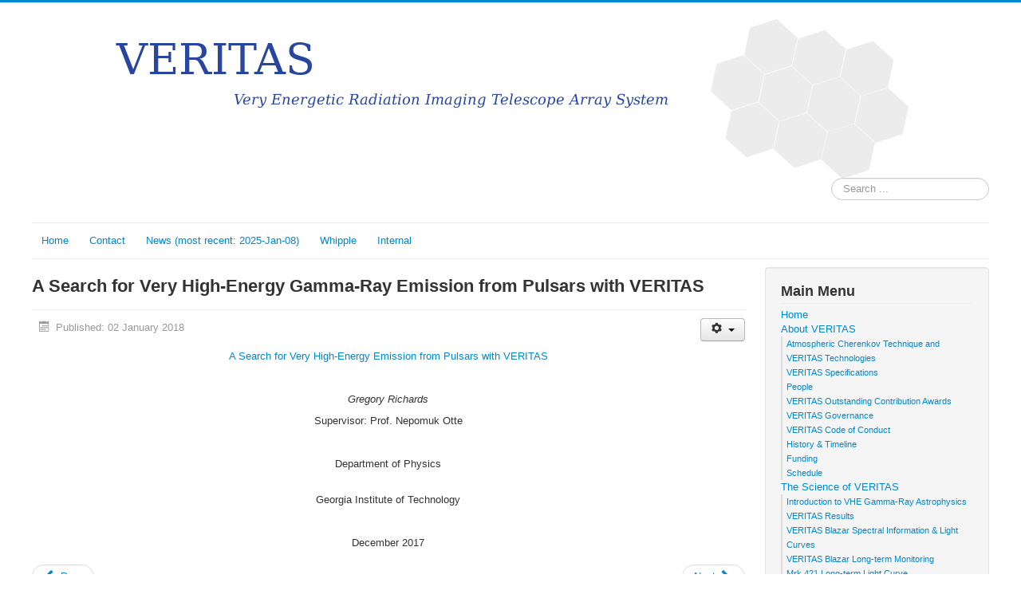

--- FILE ---
content_type: text/html; charset=utf-8
request_url: https://veritas.sao.arizona.edu/the-science-of-veritas/publications/theses-dissertations/475-richardsthesis
body_size: 15079
content:
<!DOCTYPE html>
<html lang="en-gb" dir="ltr">
<head>
	<meta name="viewport" content="width=device-width, initial-scale=1.0" />
	<meta charset="utf-8" />
	<base href="https://veritas.sao.arizona.edu/the-science-of-veritas/publications/theses-dissertations/475-richardsthesis" />
	<meta name="author" content="Greg Richards" />
	<meta name="description" content="VERITAS - The Very Energetic Radiation Imaging Telescope Array System" />
	<meta name="generator" content="Joomla! - Open Source Content Management" />
	<title>A Search for Very High-Energy Gamma-Ray Emission from Pulsars with VERITAS</title>
	<link href="/templates/protostar/favicon.ico" rel="shortcut icon" type="image/vnd.microsoft.icon" />
	<link href="https://veritas.sao.arizona.edu/component/search/?Itemid=128&amp;catid=51&amp;id=475&amp;format=opensearch" rel="search" title="Search VERITAS" type="application/opensearchdescription+xml" />
	<link href="/templates/protostar/css/template.css?2c1ac839ed0780cd09b01ef693b43457" rel="stylesheet" />
	<link href="https://fonts.googleapis.com/css?family=open+sans" rel="stylesheet" />
	<style>

	h1, h2, h3, h4, h5, h6, .site-title {
		font-family: 'open sans', sans-serif;
	}
	body.site {
		border-top: 3px solid #0088cc;
		background-color: #f4f6f7;
	}
	a {
		color: #0088cc;
	}
	.nav-list > .active > a,
	.nav-list > .active > a:hover,
	.dropdown-menu li > a:hover,
	.dropdown-menu .active > a,
	.dropdown-menu .active > a:hover,
	.nav-pills > .active > a,
	.nav-pills > .active > a:hover,
	.btn-primary {
		background: #0088cc;
	}div.mod_search90 input[type="search"]{ width:auto; }
	</style>
	<script src="/media/jui/js/jquery.min.js?2c1ac839ed0780cd09b01ef693b43457"></script>
	<script src="/media/jui/js/jquery-noconflict.js?2c1ac839ed0780cd09b01ef693b43457"></script>
	<script src="/media/jui/js/jquery-migrate.min.js?2c1ac839ed0780cd09b01ef693b43457"></script>
	<script src="/media/jui/js/bootstrap.min.js?2c1ac839ed0780cd09b01ef693b43457"></script>
	<script src="/media/system/js/caption.js?2c1ac839ed0780cd09b01ef693b43457"></script>
	<script src="/templates/protostar/js/template.js?2c1ac839ed0780cd09b01ef693b43457"></script>
	<!--[if lt IE 9]><script src="/media/jui/js/html5.js?2c1ac839ed0780cd09b01ef693b43457"></script><![endif]-->
	<script src="/media/com_wrapper/js/iframe-height.min.js?2c1ac839ed0780cd09b01ef693b43457"></script>
	<!--[if lt IE 9]><script src="/media/system/js/html5fallback.js?2c1ac839ed0780cd09b01ef693b43457"></script><![endif]-->
	<script>
jQuery(function($){ initTooltips(); $("body").on("subform-row-add", initTooltips); function initTooltips (event, container) { container = container || document;$(container).find(".hasTooltip").tooltip({"html": true,"container": "body"});} });jQuery(window).on('load',  function() {
				new JCaption('img.caption');
			});
	</script>

</head>
<body class="site com_content view-article no-layout no-task itemid-128 fluid">
	<!-- Body -->
	<div class="body" id="top">
		<div class="container-fluid">
			<!-- Header -->
			<header class="header" role="banner">
				<div class="header-inner clearfix">
					<a class="brand pull-left" href="/">
						<img src="https://veritas.sao.arizona.edu/images/veritas_joomla_header_04.png" alt="VERITAS" />											</a>
					<div class="header-search pull-right">
						<div class="search mod_search90">
	<form action="/the-science-of-veritas/publications/theses-dissertations" method="post" class="form-inline" role="search">
		<label for="mod-search-searchword90" class="element-invisible">Search ...</label> <input name="searchword" id="mod-search-searchword90" maxlength="200"  class="inputbox search-query input-medium" type="search" size="20" placeholder="Search ..." />		<input type="hidden" name="task" value="search" />
		<input type="hidden" name="option" value="com_search" />
		<input type="hidden" name="Itemid" value="128" />
	</form>
</div>

					</div>
				</div>
			</header>
							<nav class="navigation" role="navigation">
					<div class="navbar pull-left">
						<a class="btn btn-navbar collapsed" data-toggle="collapse" data-target=".nav-collapse">
							<span class="element-invisible">Toggle Navigation</span>
							<span class="icon-bar"></span>
							<span class="icon-bar"></span>
							<span class="icon-bar"></span>
						</a>
					</div>
					<div class="nav-collapse">
						<ul class="nav menu nav-pills mod-list">
<li class="item-108"><a href="https://veritas.sao.arizona.edu" >Home</a></li><li class="item-109"><a href="/contact-topmenu" >Contact</a></li><li class="item-115"><a href="/news" >News (most recent: 2025-Jan-08)</a></li><li class="item-140"><a href="/whipple" >Whipple</a></li><li class="item-141"><a href="https://veritas.sao.arizona.edu/wiki" target="_blank" rel="noopener noreferrer">Internal</a></li></ul>

					</div>
				</nav>
						
			<div class="row-fluid">
								<main id="content" role="main" class="span9">
					<!-- Begin Content -->
					
					<div id="system-message-container">
	</div>

					<div class="item-page" itemscope itemtype="https://schema.org/Article">
	<meta itemprop="inLanguage" content="en-GB" />
	
		
			<div class="page-header">
		<h2 itemprop="headline">
			A Search for Very High-Energy Gamma-Ray Emission from Pulsars with VERITAS		</h2>
							</div>
							
<div class="icons">
	
					<div class="btn-group pull-right">
				<button class="btn dropdown-toggle" type="button" id="dropdownMenuButton-475" aria-label="User tools"
				data-toggle="dropdown" aria-haspopup="true" aria-expanded="false">
					<span class="icon-cog" aria-hidden="true"></span>
					<span class="caret" aria-hidden="true"></span>
				</button>
								<ul class="dropdown-menu" aria-labelledby="dropdownMenuButton-475">
											<li class="print-icon"> <a href="/the-science-of-veritas/publications/theses-dissertations/475-richardsthesis?tmpl=component&amp;print=1" title="Print article < A Search for Very High-Energy Gamma-Ray Emission from Pulsars with VERITAS >" onclick="window.open(this.href,'win2','status=no,toolbar=no,scrollbars=yes,titlebar=no,menubar=no,resizable=yes,width=640,height=480,directories=no,location=no'); return false;" rel="nofollow">			<span class="icon-print" aria-hidden="true"></span>
		Print	</a> </li>
																			</ul>
			</div>
		
	</div>
			
		
						<dl class="article-info muted">

		
			<dt class="article-info-term">
							</dt>

			
			
			
			
										<dd class="published">
				<span class="icon-calendar" aria-hidden="true"></span>
				<time datetime="2018-01-02T00:00:00+00:00" itemprop="datePublished">
					Published: 02 January 2018				</time>
			</dd>			
		
					
			
						</dl>
	
	
		
								<div itemprop="articleBody">
		<p style="text-align: center;"><a href="/documents/Theses/RichardsThesis.pdf">A Search for Very High-Energy Emission from Pulsars with VERITAS</a></p>
<p style="text-align: center;"> </p>
<p align="center"><em>Gregory Richards<br /></em></p>
<p align="center">Supervisor: Prof. Nepomuk Otte</p>
<p align="center"> </p>
<p style="text-align: center;">Department of Physics</p>
<p style="text-align: center;"><br />Georgia Institute of Technology</p>
<p> </p>
<p align="center">December 2017</p> 	</div>

	
	<ul class="pager pagenav">
	<li class="previous">
		<a class="hasTooltip" title="High Mass X-ray Binaries at Extreme Energies with VERITAS" aria-label="Previous article: High Mass X-ray Binaries at Extreme Energies with VERITAS" href="/the-science-of-veritas/publications/theses-dissertations/474-payelkarthesis" rel="prev">
			<span class="icon-chevron-left" aria-hidden="true"></span> <span aria-hidden="true">Prev</span>		</a>
	</li>
	<li class="next">
		<a class="hasTooltip" title="A Dark Matter Line Search Using 3-D Modeling of Cherenkov Showers Below 10 TeV with VERITAS" aria-label="Next article: A Dark Matter Line Search Using 3-D Modeling of Cherenkov Showers Below 10 TeV with VERITAS" href="/the-science-of-veritas/publications/theses-dissertations/482-hakansson-thesis" rel="next">
			<span aria-hidden="true">Next</span> <span class="icon-chevron-right" aria-hidden="true"></span>		</a>
	</li>
</ul>
							</div>

					<div class="clearfix"></div>
					<div aria-label="Breadcrumbs" role="navigation">
	<ul itemscope itemtype="https://schema.org/BreadcrumbList" class="breadcrumb">
					<li>
				You are here: &#160;
			</li>
		
						<li itemprop="itemListElement" itemscope itemtype="https://schema.org/ListItem">
											<a itemprop="item" href="/" class="pathway"><span itemprop="name">Home</span></a>
					
											<span class="divider">
							<img src="/media/system/images/arrow.png" alt="" />						</span>
										<meta itemprop="position" content="1">
				</li>
							<li itemprop="itemListElement" itemscope itemtype="https://schema.org/ListItem">
											<a itemprop="item" href="/the-science-of-veritas" class="pathway"><span itemprop="name">The Science of VERITAS</span></a>
					
											<span class="divider">
							<img src="/media/system/images/arrow.png" alt="" />						</span>
										<meta itemprop="position" content="2">
				</li>
							<li itemprop="itemListElement" itemscope itemtype="https://schema.org/ListItem">
											<a itemprop="item" href="/the-science-of-veritas/publications" class="pathway"><span itemprop="name">Publications</span></a>
					
											<span class="divider">
							<img src="/media/system/images/arrow.png" alt="" />						</span>
										<meta itemprop="position" content="3">
				</li>
							<li itemprop="itemListElement" itemscope itemtype="https://schema.org/ListItem">
											<a itemprop="item" href="/the-science-of-veritas/publications/theses-dissertations" class="pathway"><span itemprop="name">Theses &amp; dissertations</span></a>
					
											<span class="divider">
							<img src="/media/system/images/arrow.png" alt="" />						</span>
										<meta itemprop="position" content="4">
				</li>
							<li itemprop="itemListElement" itemscope itemtype="https://schema.org/ListItem" class="active">
					<span itemprop="name">
						A Search for Very High-Energy Gamma-Ray Emission from Pulsars with VERITAS					</span>
					<meta itemprop="position" content="5">
				</li>
				</ul>
</div>

					<!-- End Content -->
				</main>
									<div id="aside" class="span3">
						<!-- Begin Right Sidebar -->
						<div class="well _menu"><h3 class="page-header">Main Menu</h3><ul class="nav menu mod-list">
<li class="item-101 default"><a href="/" >Home</a></li><li class="item-105 deeper parent"><a href="/about-veritas" >About VERITAS</a><ul class="nav-child unstyled small"><li class="item-110"><a href="/about-veritas/atmospheric-cherenkov-technique-and-veritas-technologies" >  Atmospheric Cherenkov Technique and VERITAS Technologies</a></li><li class="item-111"><a href="/about-veritas/veritas-specifications" >VERITAS Specifications</a></li><li class="item-114"><a href="/about-veritas/people" >People</a></li><li class="item-116"><a href="/about-veritas/veritas-outstanding-contribution-awards" >VERITAS Outstanding Contribution Awards</a></li><li class="item-117"><a href="/about-veritas/veritas-governance" >VERITAS Governance</a></li><li class="item-144"><a href="/about-veritas/veritas-code-of-conduct" >VERITAS Code of Conduct</a></li><li class="item-118"><a href="/about-veritas/history-timeline" >History &amp; Timeline</a></li><li class="item-119"><a href="/about-veritas/funding" >Funding</a></li><li class="item-120"><a href="/about-veritas/schedule" >Schedule</a></li></ul></li><li class="item-121 active deeper parent"><a href="/the-science-of-veritas" >The Science of VERITAS</a><ul class="nav-child unstyled small"><li class="item-122"><a href="/the-science-of-veritas/introduction-to-vhe-gamma-ray-astrophysics" >Introduction to VHE Gamma-Ray Astrophysics</a></li><li class="item-123"><a href="/the-science-of-veritas/veritas-results" >VERITAS Results</a></li><li class="item-124"><a href="/the-science-of-veritas/veritas-blazar-spectral-information-light-curves" >VERITAS Blazar Spectral Information &amp; Light Curves</a></li><li class="item-125"><a href="/the-science-of-veritas/veritas-blazar-long-term-monitoring" >VERITAS Blazar Long-term Monitoring</a></li><li class="item-126"><a href="/the-science-of-veritas/mrk-421-long-term-light-curve" >Mrk 421 Long-term Light Curve</a></li><li class="item-127 active deeper parent"><a href="/the-science-of-veritas/publications" >Publications</a><ul class="nav-child unstyled small"><li class="item-128 current active"><a href="/the-science-of-veritas/publications/theses-dissertations" >Theses &amp; dissertations</a></li></ul></li></ul></li><li class="item-129 deeper parent"><a href="/visiting-veritas" >Visiting VERITAS</a><ul class="nav-child unstyled small"><li class="item-130"><a href="/visiting-veritas/directions-maps" >Directions &amp; Maps</a></li><li class="item-131"><a href="/visiting-veritas/flwo-visitor-s-information" >FLWO Visitor's Information</a></li><li class="item-132"><a href="/visiting-veritas/information-for-mountain-users" >Information for Mountain Users</a></li><li class="item-133"><a href="/visiting-veritas/current-weather" >Current Weather</a></li><li class="item-134"><a href="/visiting-veritas/lidar" >Lidar</a></li><li class="item-142"><a href="/visiting-veritas/all-sky-camera" >All-sky Camera</a></li></ul></li><li class="item-135 deeper parent"><a href="/collaborating-with-veritas" >Collaborating with VERITAS</a><ul class="nav-child unstyled small"><li class="item-136"><a href="/collaborating-with-veritas/how-to-collaborate" >How to Collaborate</a></li><li class="item-137"><a href="/collaborating-with-veritas/current-associate-members" >Current Associate Members</a></li><li class="item-138"><a href="/collaborating-with-veritas/fermi-collaborative-agreement" >Fermi Collaborative Agreement</a></li></ul></li><li class="item-139"><a href="/outreach-education" >Outreach &amp; Education</a></li></ul>
</div><div class="well "><h3 class="page-header">Current Weather</h3><iframe 	id="blockrandom-93"
	name=""
	src="https://veritas.sao.arizona.edu/VTSWeather/cgi-bin/getWeather.pl"
	width="80%"
	height="110"
	scrolling="auto"
	frameborder="0"
	title="Current Weather"
	class="wrapper" >
	No iframes</iframe>
</div><div class="well "><h3 class="page-header">Facebook</h3><iframe 	id="blockrandom-94"
	name=""
	src="https://www.facebook.com/plugins/likebox.php?href=https%3A%2F%2Fwww.facebook.com%2Fpages%2FVERITAS%2F24645067082&amp;width=292&amp;height=62&amp;colorscheme=light&amp;show_faces=false&amp;border_color&amp;stream=false&amp;header=false"
	width="100%"
	height="80"
	scrolling="no"
	frameborder="0"
	title="Facebook"
	class="wrapper" >
	No iframes</iframe>
</div>
						<!-- End Right Sidebar -->
					</div>
							</div>
		</div>
	</div>
	<!-- Footer -->
	<footer class="footer" role="contentinfo">
		<div class="container-fluid">
			<hr />
			
			<p class="pull-right">
				<a href="#top" id="back-top">
					Back to Top				</a>
			</p>
			<p>
				&copy; 2026 VERITAS			</p>
		</div>
	</footer>
	
</body>
</html>


--- FILE ---
content_type: text/html; charset=ISO-8859-1
request_url: https://veritas.sao.arizona.edu/VTSWeather/cgi-bin/getWeather.pl
body_size: 349
content:
<p style="text-align:center;font-size:11px;font-family: Arial, Helvetica, Sans Serif;padding: 2px;line-height: 120%;color:#666666;">Temperature: 46 F</br>Humidity: 67 %</br>Wind Speed: 2 mph</br>Wind Gust: 3 mph</br></br><a href="https://veritas.sao.arizona.edu/visiting-veritas/current-weather" target="_parent">Detailed Weather</a></p>